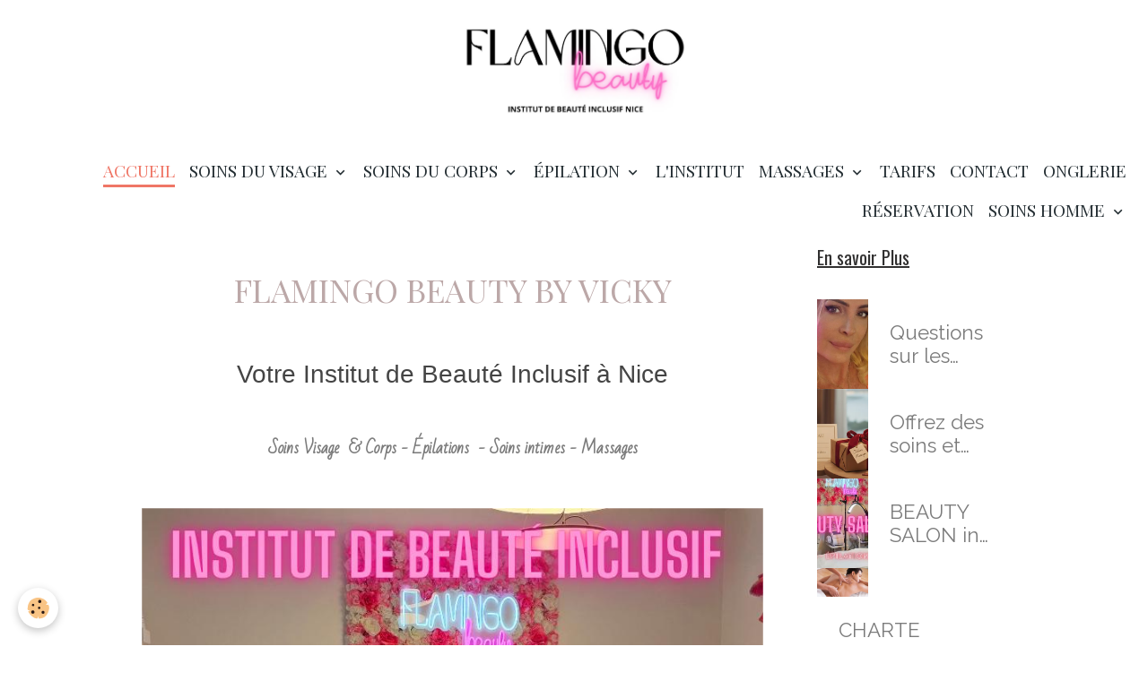

--- FILE ---
content_type: text/html; charset=UTF-8
request_url: https://www.flamingobeauty.fr/
body_size: 127258
content:

<!DOCTYPE html>
<html lang="fr">
    <head>
        <title>Institut de beauté Homme à  Nice – Soins, massages et épilation</title>
        <meta name="theme-color" content="rgb(255, 255, 255)">
        <meta name="msapplication-navbutton-color" content="rgb(255, 255, 255)">
        <!-- METATAGS -->
        <!-- rebirth / basic -->
<!--[if IE]>
<meta http-equiv="X-UA-Compatible" content="IE=edge">
<![endif]-->
<meta charset="utf-8">
<meta name="viewport" content="width=device-width, initial-scale=1, shrink-to-fit=no">
    <link href="//www.flamingobeauty.fr/fr/themes/designlines/63dcff51dc7f1950786585a4.css?v=b37dd293d6bbf885b5f4935c04df33d3" rel="stylesheet">
    <meta property="og:title" content="Institut de beauté Homme à  Nice – Soins, massages et épilation">
    <meta property="og:url" content="https://www.flamingobeauty.fr/">
    <meta property="og:type" content="website">
    <meta name="description" content="institut de Beauté inclusif de Nice 
Massages, épilation, soins du visage et  corps. 
Hommes, femmes, LGBT
Spécialiste épilation cire maillot intégral HOMME">
    <meta property="og:description" content="institut de Beauté inclusif de Nice 
Massages, épilation, soins du visage et  corps. 
Hommes, femmes, LGBT
Spécialiste épilation cire maillot intégral HOMME">
    <meta name="keywords" content="soins homme à nice, massage intégral homme, les petits marchands nice, peeling nice, cosméticienne nice, beautycienne nice, bodyshape nice, waxing in nice, drainage nice, madero, cellulite nice, massage bien etre nice, retention d'eau, ville de nice, maderotherpie nice, détente musculaire nice, deep tissue nice, madérotherapie nice, renata frança nice, drainage nicce, madéotherapie nice, méthode rénata nice, massage esalen nice, massothérapeite nice, masseuse certifiée nice, masseuse nice, spa masseuse, praticienne massage nice, dermo-faacialiste, ko-bido Nice, DERMo FACIALISTE NICE, KOBIDO NICE, SOIN JAPONAIS NICE,massage californien nice, massage ayurvédique nice, soin lipolaser nice, soin amincissant nice, slimming nice, soins minceur nice, lipocavitation nice, photorejuvenation, photorajeunissement nice, photorejuvenation lumière pulsée, linda collins nice, espace beauty institut de beauté, kobido massage nice, soskin nice, aroma zone nice, bloomea nice, aroma nice, HIFU nice, Browlidr nice, intim'epil nice, épilation au sucre, épilation orientale nice, lashes nice, epilation au fil nice, salon massage nice, brow lift nice, brow lift sourcils nice, flamingo epilation, massage kobido nice, épilation nice centre, épilation nice, épilation à la lumière pulsée à nice, Rehaussement de cils Nice, maquillage semi-permanent nice, drainage nice, massage renata nice, lpg nice, cryolypolise nice, bb glow nice, detatouage sourcil nice, ongle nice, microneedling nice, tatouage sourcils nice, manucure nice, massage nice, détatouage sans laser nice, massage aux huiles, oil massage, massage nice, massage huiles chaudes, bien-être nice, espace détente, bien-être, massage 06, détente, relaxation nice, soin visage peeling, salon 4men, fau cosmetics, k beauty, fau cosmétique nice, korean beauty nice, pumpkin  peeling, male waxing, massage naturiste, naturiste nice, salon pour hommes, épilation pour travesti, salon4men, Epilation trangenre nice, transgenre nice, gay, trav nice, fEMINISATION, massage, gommage, cosmetiques bio, Beauté, Institut de beauté, onglerie, Nice, maquillage permanent nice, Bar à Beauté, Beauty bar nice, gigafit express nice, sportifs nice, epilation pour sportifs nice, bodybuilder nice, rue de maeyer nice, lgbtq+ nice, Soins Dos purifiant, Soin Bodybuilder, Epilation intime, soins Hommes, Carbon peel, hollywood peeling, modelage, facial, MESOESTETIC, gommage, Ongles américains nice, gelx nice, onglerie, kaeso, nature et mer, sens&amp;spirit, casmara, esthemax, Esthétique, Esthéticienne, LGBT, Epilation toute zone nice, Espace Beauté pour Femme et Homme. Epilation cire, lumière pulsée definitive, Soins visage aquafacial, hydrafacial, soin visage, peeling, nettoyage de peau, laser, photoépilation, photorajeunissement nice, massage, modelage, soin corps, beauté des mains, masque, anti-âge, skincare nice, esthéticienne nice, soins sportifs nice, gigafit nice, caserne des pompiers nice, soins masculin nice, soins corps nice, soins visage nice, se faire epiler à nice, soins féminin masculin nice,">
    <link rel="image_src" href="https://www.flamingobeauty.fr/medias/images/institut-de-beaute-hommes-a-nice.png">
    <meta property="og:image" content="https://www.flamingobeauty.fr/medias/images/institut-de-beaute-hommes-a-nice.png">
    <meta name="p:domain_verify" content="182fec27aebc31f8884f4c6b2f41edba"/><!-- Google Tag Manager --><script>(function(w,d,s,l,i){w[l]=w[l]||[];w[l].push({'gtm.start':new Date().getTime(),event:'gtm.js'});var f=d.getElementsByTagName(s)[0],j=d.createElement(s),dl=l!='dataLayer'?'&l='+l:'';j.async=true;j.src='https://www.googletagmanager.com/gtm.js?id='+i+dl;f.parentNode.insertBefore(j,f);})(window,document,'script','dataLayer','GTM-WJ2TJH4');</script><!-- End Google Tag Manager --><meta name="facebook-domain-verification" content="wf1gcwpshef3ervvtse6djwsnjnbix" /<!-- Google tag (gtag.js) --><script async src="https://www.googletagmanager.com/gtag/js?id=G-TRV570EG9J"></script><script>  window.dataLayer = window.dataLayer || [];  function gtag(){dataLayer.push(arguments);}  gtag('js', new Date());  gtag('config', 'G-TRV570EG9J');</script><script type="application/ld+json">{  "@context": "https://schema.org",  "@type": "BeautySalon",  "name": "Flamingo Beauty",  "description": "Votre institut expert en beauté et bien-être pour Femme, Homme et Sportif à Nice. Massages sur-mesure (Californien, Sportif, Drainant, Bodyrelax intégral), soins visage (Aquafacial, Kobido) et épilation définitive. Spécialiste du soin masculin et onglerie experte.",  "url": "https://www.flamingobeauty.fr/",  "image": [    "https://www.flamingobeauty.fr/wp-content/uploads/2024/05/LOGO-FLAMINGO-BEAUTY-PNG-300x127.png",    "https://www.flamingobeauty.fr/wp-content/uploads/2024/05/epilation-definitive-lumiere-pulsee-nice-scaled.jpg"  ],  "priceRange": "€€",  "telephone": "+33766434990",    "address": {    "@type": "PostalAddress",    "streetAddress": "6 rue de maeyer",    "addressLocality": "Nice",    "postalCode": "06300",    "addressCountry": "FR"  },    "geo": {    "@type": "GeoCoordinates",    "latitude": "43.700012",    "longitude": "7.2882093"  },    "openingHoursSpecification": [    {      "@type": "OpeningHoursSpecification",      "dayOfWeek": [        "Monday",        "Tuesday",        "Wednesday",        "Thursday",        "Friday"      ],      "opens": "09:00",      "closes": "18:00"    },    {      "@type": "OpeningHoursSpecification",      "dayOfWeek": "Saturday",      "opens": "10:00",      "closes": "17:00"    }  ],    "sameAs": [    "https://www.facebook.com/flamingobeautybyv",    "https://www.instagram.com/institut_massage_flamingo_nice/"  ],    "areaServed": {    "@type": "City",    "name": "Nice"  }}</script><script type="application/ld+json">{  "@context": "https://schema.org",  "@type": "BeautySalon",  "name": "Flamingo Beauty",  "description": "Votre institut expert en beauté et bien-être pour Femme, Homme et Sportif à Nice. Massages sur-mesure (Californien, Sportif, Drainant, Bodyrelax intégral), soins visage (Aquafacial, Kobido) et épilation définitive. Spécialiste du soin masculin et onglerie experte.",  "url": "https://www.flamingobeauty.fr/",  "image": [    "https://www.flamingobeauty.fr/wp-content/uploads/2024/05/LOGO-FLAMINGO-BEAUTY-PNG-300x127.png",    "https://www.flamingobeauty.fr/wp-content/uploads/2024/05/epilation-definitive-lumiere-pulsee-nice-scaled.jpg"  ],  "priceRange": "€€",  "telephone": "+33766434990",    "address": {    "@type": "PostalAddress",    "streetAddress": "6 rue de maeyer",    "addressLocality": "Nice",    "postalCode": "06300",    "addressCountry": "FR"  },    "geo": {    "@type": "GeoCoordinates",    "latitude": "43.700012",    "longitude": "7.2882093"  },    "openingHoursSpecification": [    {      "@type": "OpeningHoursSpecification",      "dayOfWeek": [        "Monday",        "Tuesday",        "Wednesday",        "Thursday",        "Friday"      ],      "opens": "09:00",      "closes": "18:00"    },    {      "@type": "OpeningHoursSpecification",      "dayOfWeek": "Saturday",      "opens": "10:00",      "closes": "17:00"    }  ],    "sameAs": [    "https://www.facebook.com/flamingobeautybyv",    "https://www.instagram.com/institut_massage_flamingo_nice/"  ],    "areaServed": {    "@type": "City",    "name": "Nice"  }}</script>
    <link rel="alternate" hreflang="fr" href="https://www.flamingobeauty.fr/">
    <link href="//www.flamingobeauty.fr/fr/themes/designlines/642463c6535c5ba2a1deb3a2.css?v=562bf0ca4ab676ca40ffb697a5ad12f1" rel="stylesheet">
    <link rel="canonical" href="https://www.flamingobeauty.fr/">
    <meta name="msvalidate.01" content="&lt;!-- Google tag (gtag.js) --&gt; &lt;script async src="https://www.googletagmanager.com/gtag/js?id=G-BEFLDMSZYG"&gt;&lt;/script&gt; &lt;script&gt;   window.dataLayer = window.dataLayer || [];   function gtag(){dataLayer.push(arguments);}   gtag('js', n">
<meta name="generator" content="e-monsite (e-monsite.com)">

    <link rel="icon" href="https://www.flamingobeauty.fr/medias/site/favicon/flamingo-nails3-blanc-plan-de-travail-1petit.jpg">
    <link rel="apple-touch-icon" sizes="114x114" href="https://www.flamingobeauty.fr/medias/site/mobilefavicon/flamingo-nails3-blanc-plan-de-travail-1petit.jpg?fx=c_114_114">
    <link rel="apple-touch-icon" sizes="72x72" href="https://www.flamingobeauty.fr/medias/site/mobilefavicon/flamingo-nails3-blanc-plan-de-travail-1petit.jpg?fx=c_72_72">
    <link rel="apple-touch-icon" href="https://www.flamingobeauty.fr/medias/site/mobilefavicon/flamingo-nails3-blanc-plan-de-travail-1petit.jpg?fx=c_57_57">
    <link rel="apple-touch-icon-precomposed" href="https://www.flamingobeauty.fr/medias/site/mobilefavicon/flamingo-nails3-blanc-plan-de-travail-1petit.jpg?fx=c_57_57">

<link href="https://fonts.googleapis.com/css?family=Amita:300,400,700%7CBad%20Script:300,400,700&amp;display=swap" rel="stylesheet">

                    
    <link rel="preconnect" href="https://fonts.googleapis.com">
    <link rel="preconnect" href="https://fonts.gstatic.com" crossorigin="anonymous">
    <link href="https://fonts.googleapis.com/css?family=Raleway:300,300italic,400,400italic,700,700italic%7COswald:300,300italic,400,400italic,700,700italic%7CPlayfair+Display:300,300italic,400,400italic,700,700italic%7CRoboto:300,300italic,400,400italic,700,700italic%7CAmita:300,300italic,400,400italic,700,700italic&display=swap" rel="stylesheet">

<link href="//www.flamingobeauty.fr/themes/combined.css?v=6_1642769533_76" rel="stylesheet">


<link rel="preload" href="//www.flamingobeauty.fr/medias/static/themes/bootstrap_v4/js/jquery-3.6.3.min.js?v=26012023" as="script">
<script src="//www.flamingobeauty.fr/medias/static/themes/bootstrap_v4/js/jquery-3.6.3.min.js?v=26012023"></script>
<link rel="preload" href="//www.flamingobeauty.fr/medias/static/themes/bootstrap_v4/js/popper.min.js?v=31012023" as="script">
<script src="//www.flamingobeauty.fr/medias/static/themes/bootstrap_v4/js/popper.min.js?v=31012023"></script>
<link rel="preload" href="//www.flamingobeauty.fr/medias/static/themes/bootstrap_v4/js/bootstrap.min.js?v=31012023" as="script">
<script src="//www.flamingobeauty.fr/medias/static/themes/bootstrap_v4/js/bootstrap.min.js?v=31012023"></script>
<script src="//www.flamingobeauty.fr/themes/combined.js?v=6_1642769533_76&lang=fr"></script>
<script type="application/ld+json">
    {
        "@context" : "https://schema.org/",
        "@type" : "WebSite",
        "name" : "Institut de Beauté Mixte  Nice - Centre d'Epilation  - Soins intimes - MassageS",
        "url" : "https://www.flamingobeauty.fr/"
    }
</script>

<!-- support -->


        <!-- //METATAGS -->
            <script src="//www.flamingobeauty.fr/medias/static/js/rgpd-cookies/jquery.rgpd-cookies.js?v=2084"></script>
    <script>
                                    $(document).ready(function() {
            $.RGPDCookies({
                theme: 'bootstrap_v4',
                site: 'www.flamingobeauty.fr',
                privacy_policy_link: '/about/privacypolicy/',
                cookies: [{"id":null,"favicon_url":"https:\/\/ssl.gstatic.com\/analytics\/20210414-01\/app\/static\/analytics_standard_icon.png","enabled":true,"model":"google_analytics","title":"Google Analytics","short_description":"Permet d'analyser les statistiques de consultation de notre site","long_description":"Indispensable pour piloter notre site internet, il permet de mesurer des indicateurs comme l\u2019affluence, les produits les plus consult\u00e9s, ou encore la r\u00e9partition g\u00e9ographique des visiteurs.","privacy_policy_url":"https:\/\/support.google.com\/analytics\/answer\/6004245?hl=fr","slug":"google-analytics"},{"id":null,"favicon_url":"","enabled":true,"model":"addthis","title":"AddThis","short_description":"Partage social","long_description":"Nous utilisons cet outil afin de vous proposer des liens de partage vers des plateformes tiers comme Twitter, Facebook, etc.","privacy_policy_url":"https:\/\/www.oracle.com\/legal\/privacy\/addthis-privacy-policy.html","slug":"addthis"}],
                modal_title: 'Gestion\u0020des\u0020cookies',
                modal_description: 'd\u00E9pose\u0020des\u0020cookies\u0020pour\u0020am\u00E9liorer\u0020votre\u0020exp\u00E9rience\u0020de\u0020navigation,\nmesurer\u0020l\u0027audience\u0020du\u0020site\u0020internet,\u0020afficher\u0020des\u0020publicit\u00E9s\u0020personnalis\u00E9es,\nr\u00E9aliser\u0020des\u0020campagnes\u0020cibl\u00E9es\u0020et\u0020personnaliser\u0020l\u0027interface\u0020du\u0020site.',
                privacy_policy_label: 'Consulter\u0020la\u0020politique\u0020de\u0020confidentialit\u00E9',
                check_all_label: 'Tout\u0020cocher',
                refuse_button: 'Refuser',
                settings_button: 'Param\u00E9trer',
                accept_button: 'Accepter',
                callback: function() {
                    // website google analytics case (with gtag), consent "on the fly"
                    if ('gtag' in window && typeof window.gtag === 'function') {
                        if (window.jsCookie.get('rgpd-cookie-google-analytics') === undefined
                            || window.jsCookie.get('rgpd-cookie-google-analytics') === '0') {
                            gtag('consent', 'update', {
                                'ad_storage': 'denied',
                                'analytics_storage': 'denied'
                            });
                        } else {
                            gtag('consent', 'update', {
                                'ad_storage': 'granted',
                                'analytics_storage': 'granted'
                            });
                        }
                    }
                }
            });
        });
    </script>
        <script async src="https://www.googletagmanager.com/gtag/js?id=G-4VN4372P6E"></script>
<script>
    window.dataLayer = window.dataLayer || [];
    function gtag(){dataLayer.push(arguments);}
    
    gtag('consent', 'default', {
        'ad_storage': 'denied',
        'analytics_storage': 'denied'
    });
    
    gtag('js', new Date());
    gtag('config', 'G-4VN4372P6E');
</script>

        
    <!-- Global site tag (gtag.js) -->
        <script async src="https://www.googletagmanager.com/gtag/js?id=G-BEFLDMSZYG"></script>
        <script>
        window.dataLayer = window.dataLayer || [];
        function gtag(){dataLayer.push(arguments);}

gtag('consent', 'default', {
            'ad_storage': 'denied',
            'analytics_storage': 'denied'
        });
        gtag('set', 'allow_ad_personalization_signals', false);
                gtag('js', new Date());
        gtag('config', 'G-BEFLDMSZYG');
    </script>
                <script src="//www.flamingobeauty.fr/medias/static/themes/ems_framework/js/masonry.pkgd.min.js"></script>
        <script src="//www.flamingobeauty.fr/medias/static/themes/ems_framework/js/imagesloaded.pkgd.min.js"></script>
                            </head>
    <body id="welcome_index" data-template="default">
        

                <!-- CUSTOMIZE AREA -->
        <div id="top-site">
            <p><script async src="https://pagead2.googlesyndication.com/pagead/js/adsbygoogle.js?client=ca-pub-2411711299035222"
     crossorigin="anonymous"></script></p>

        </div>
                <!-- BRAND TOP -->
                                                                                    <div id="brand-top-wrapper" class="contains-brand d-flex justify-content-center">
                                    <a class="top-brand d-block text-center mr-0" href="https://www.flamingobeauty.fr/">
                                                    <img src="https://www.flamingobeauty.fr/medias/site/logos/logo-inclusif-nice.png" alt="flamingobeauty" class="img-fluid brand-logo d-inline-block">
                                                                            <span class="brand-titles d-lg-flex flex-column mb-0">
                                <span class="brand-title d-none">Institut de Beauté Mixte  Nice - Centre d'Epilation  - Soins intimes - MassageS</span>
                                                            <span class="brand-subtitle d-none">Esthétique - Centre Beauté - Massage - Epilation  -  NICE</span>
                                                    </span>
                                            </a>
                            </div>
        
        <!-- NAVBAR -->
                                                                <nav class="navbar navbar-expand-lg " id="navbar" data-animation="sliding">
                                            <button id="buttonBurgerMenu" title="BurgerMenu" class="navbar-toggler collapsed" type="button" data-toggle="collapse" data-target="#menu">
                    <span></span>
                    <span></span>
                    <span></span>
                    <span></span>
                </button>
                <div class="collapse navbar-collapse flex-lg-grow-0 ml-lg-auto" id="menu">
                                                                                                                <ul class="navbar-nav navbar-menu nav-all nav-all-right">
                                                                                                                                                                                            <li class="nav-item active" data-index="1">
                            <a class="nav-link" href="https://www.flamingobeauty.fr/">
                                                                Accueil
                            </a>
                                                                                </li>
                                                                                                                                                                                                                                                                            <li class="nav-item dropdown" data-index="2">
                            <a class="nav-link dropdown-toggle" href="https://www.flamingobeauty.fr/institut-de-beaute-nice/soins-du-visage/">
                                                                SOINS DU VISAGE
                            </a>
                                                                                        <div class="collapse dropdown-menu">
                                    <ul class="list-unstyled">
                                                                                                                                                                                                                                                                    <li>
                                                <a class="dropdown-item" href="https://www.flamingobeauty.fr/institut-de-beaute-nice/soins-du-visage/soin-visage.html">
                                                    SOINS VISAGE - SOINS BIO
                                                </a>
                                                                                                                                            </li>
                                                                                                                                                                                                                                                                    <li>
                                                <a class="dropdown-item" href="https://www.flamingobeauty.fr/institut-de-beaute-nice/soins-du-visage/soins-photorejuvenation-lumiere-pulsee.html">
                                                    PHOTORÉJUVENATION
                                                </a>
                                                                                                                                            </li>
                                                                                                                                                                                                                                                                    <li>
                                                <a class="dropdown-item" href="https://www.flamingobeauty.fr/institut-de-beaute-nice/soins-du-visage/peeling-esthetique-nice-anti-age-anti-taches-resurfacant.html">
                                                    PEELING ESTHÉTIQUE
                                                </a>
                                                                                                                                            </li>
                                                                                                                                                                                                                                                                    <li>
                                                <a class="dropdown-item" href="https://www.flamingobeauty.fr/institut-de-beaute-nice/soins-du-visage/aquafacial.html">
                                                    SOIN AQUAFACIAL
                                                </a>
                                                                                                                                            </li>
                                                                                                                                                                                                                                                                    <li>
                                                <a class="dropdown-item" href="https://www.flamingobeauty.fr/institut-de-beaute-nice/soins-du-visage/phototherapie-led-luminotherapie.html">
                                                    LUMINOTHÉRAPIE
                                                </a>
                                                                                                                                            </li>
                                                                                                                                                                                                                                                                    <li>
                                                <a class="dropdown-item" href="https://www.flamingobeauty.fr/institut-de-beaute-nice/massage-japonnais-kobido.html">
                                                    KOBIDO - K-BEAUTY
                                                </a>
                                                                                                                                            </li>
                                                                                <li class="dropdown-menu-root">
                                            <a class="dropdown-item" href="https://www.flamingobeauty.fr/institut-de-beaute-nice/soins-du-visage/">SOINS DU VISAGE</a>
                                        </li>
                                    </ul>
                                </div>
                                                    </li>
                                                                                                                                                                                                                                                                            <li class="nav-item dropdown" data-index="3">
                            <a class="nav-link dropdown-toggle" href="https://www.flamingobeauty.fr/institut-de-beaute-nice/services/soins-du-corps/">
                                                                SOINS DU CORPS
                            </a>
                                                                                        <div class="collapse dropdown-menu">
                                    <ul class="list-unstyled">
                                                                                                                                                                                                                                                                    <li>
                                                <a class="dropdown-item" href="https://www.flamingobeauty.fr/institut-de-beaute-nice/services/soins-du-corps/soins-intimes-nice.html">
                                                    SOINS INTIMES
                                                </a>
                                                                                                                                            </li>
                                                                                                                                                                                                                                                                    <li>
                                                <a class="dropdown-item" href="https://www.flamingobeauty.fr/institut-de-beaute-nice/services/soins-du-corps/soins-du-corps.html">
                                                    SOINS DU CORPS
                                                </a>
                                                                                                                                            </li>
                                                                                                                                                                                                                                                                    <li>
                                                <a class="dropdown-item" href="https://www.flamingobeauty.fr/institut-de-beaute-nice/services/soins-du-corps/soins-minceur-lipocavitation-radiofrequence.html">
                                                    SOINS MINCEUR
                                                </a>
                                                                                                                                            </li>
                                                                                <li class="dropdown-menu-root">
                                            <a class="dropdown-item" href="https://www.flamingobeauty.fr/institut-de-beaute-nice/services/soins-du-corps/">SOINS DU CORPS</a>
                                        </li>
                                    </ul>
                                </div>
                                                    </li>
                                                                                                                                                                                                                                                                            <li class="nav-item dropdown" data-index="4">
                            <a class="nav-link dropdown-toggle" href="https://www.flamingobeauty.fr/institut-de-beaute-nice/epilation/">
                                                                ÉPILATION
                            </a>
                                                                                        <div class="collapse dropdown-menu">
                                    <ul class="list-unstyled">
                                                                                                                                                                                                                                                                    <li>
                                                <a class="dropdown-item" href="https://www.flamingobeauty.fr/institut-de-beaute-nice/epilation/lumiere-pulsee.html">
                                                    ÉPILATION DÉFINITIVE
                                                </a>
                                                                                                                                            </li>
                                                                                                                                                                                                                                                                    <li>
                                                <a class="dropdown-item" href="https://www.flamingobeauty.fr/institut-de-beaute-nice/epilation/epilation-a-la-cire-prestations-homme-femme-sportifs-institut-a-nice.html">
                                                    ÉPILATION A LA CIRE
                                                </a>
                                                                                                                                            </li>
                                                                                                                                                                                                                                                                    <li>
                                                <a class="dropdown-item" href="https://www.flamingobeauty.fr/institut-de-beaute-nice/epilation/epilation-soins-pour-homme-a-nice.html">
                                                    ÉPILATION SOINS HOMME
                                                </a>
                                                                                                                                            </li>
                                                                                <li class="dropdown-menu-root">
                                            <a class="dropdown-item" href="https://www.flamingobeauty.fr/institut-de-beaute-nice/epilation/">ÉPILATION</a>
                                        </li>
                                    </ul>
                                </div>
                                                    </li>
                                                                                                                                                                                            <li class="nav-item" data-index="5">
                            <a class="nav-link" href="https://www.flamingobeauty.fr/institut-de-beaute-nice/institut-de-beaute-a-nice.html">
                                                                L'institut
                            </a>
                                                                                </li>
                                                                                                                                                                                                                                                                            <li class="nav-item dropdown" data-index="6">
                            <a class="nav-link dropdown-toggle" href="https://www.flamingobeauty.fr/institut-de-beaute-nice/services/massages-homme-nice/">
                                                                MASSAGES
                            </a>
                                                                                        <div class="collapse dropdown-menu">
                                    <ul class="list-unstyled">
                                                                                                                                                                                                                                                                    <li>
                                                <a class="dropdown-item" href="https://www.flamingobeauty.fr/institut-de-beaute-nice/massage-homme-nice-charte-massage.html">
                                                    CHARTE MASSAGES
                                                </a>
                                                                                                                                            </li>
                                                                                                                                                                                                                                                                    <li>
                                                <a class="dropdown-item" href="https://www.flamingobeauty.fr/institut-de-beaute-nice/massage-detente-bien-etre-nice.html">
                                                    MASSAGES
                                                </a>
                                                                                                                                            </li>
                                                                                                                                                                                                                                                                    <li>
                                                <a class="dropdown-item" href="https://www.flamingobeauty.fr/institut-de-beaute-nice/massage-integral-bodyrelax-a-nice.html">
                                                    MASSAGE INTÉGRAL NU BODYRELAX
                                                </a>
                                                                                                                                            </li>
                                                                                                                                                                                                                                                                    <li>
                                                <a class="dropdown-item" href="https://www.flamingobeauty.fr/institut-de-beaute-nice/services/massages-homme-nice/massage-californien-a-nice.html">
                                                    MASSAGE CALIFORNIEN
                                                </a>
                                                                                                                                            </li>
                                                                                                                                                                                                                                                                    <li>
                                                <a class="dropdown-item" href="https://www.flamingobeauty.fr/institut-de-beaute-nice/massages-drainant-lymphatique-sportifs-nice.html">
                                                    MASSAGE DRAINANT LYMPHATIQUE
                                                </a>
                                                                                                                                            </li>
                                                                                                                                                                                                                                                                    <li>
                                                <a class="dropdown-item" href="https://www.flamingobeauty.fr/institut-de-beaute-nice/services/massages-homme-nice/massage-combine-californien-suedois-nice-sportif.html">
                                                    SUEDOIS - CALIFORNIEN
                                                </a>
                                                                                                                                            </li>
                                                                                                                                                                                                                                                                    <li>
                                                <a class="dropdown-item" href="https://www.flamingobeauty.fr/institut-de-beaute-nice/services/massages-homme-nice/massage-ayurvedique-abhyanga.html">
                                                    MASSAGE AYURVÉDIQUE
                                                </a>
                                                                                                                                            </li>
                                                                                                                                                                                                                                                                    <li>
                                                <a class="dropdown-item" href="https://www.flamingobeauty.fr/institut-de-beaute-nice/services/massages-homme-nice/massage-huile-chaude-nice.html">
                                                    MASSAGE HUILE CHAUDE
                                                </a>
                                                                                                                                            </li>
                                                                                                                                                                                                                                                                    <li>
                                                <a class="dropdown-item" href="https://www.flamingobeauty.fr/institut-de-beaute-nice/services/massages-homme-nice/massage-huile-oil-massage.html">
                                                    MASSAGE HUILE
                                                </a>
                                                                                                                                            </li>
                                                                                                                                                                                                                                                                    <li>
                                                <a class="dropdown-item" href="https://www.flamingobeauty.fr/institut-de-beaute-nice/services/massages-homme-nice/massage-a-la-bougie-.html">
                                                    MASSAGE A LA BOUGIE
                                                </a>
                                                                                                                                            </li>
                                                                                                                                                                                                                                                                    <li>
                                                <a class="dropdown-item" href="https://www.flamingobeauty.fr/institut-de-beaute-nice/services/massages-homme-nice/massage-pierres-chaudes-nice.html">
                                                    MASSAGE PIERRES CHAUDES
                                                </a>
                                                                                                                                            </li>
                                                                                <li class="dropdown-menu-root">
                                            <a class="dropdown-item" href="https://www.flamingobeauty.fr/institut-de-beaute-nice/services/massages-homme-nice/">MASSAGES</a>
                                        </li>
                                    </ul>
                                </div>
                                                    </li>
                                                                                                                                                                                            <li class="nav-item" data-index="7">
                            <a class="nav-link" href="https://www.flamingobeauty.fr/institut-de-beaute-nice/tarifs.html">
                                                                TARIFS
                            </a>
                                                                                </li>
                                                                                                                                                                                            <li class="nav-item" data-index="8">
                            <a class="nav-link" href="https://www.flamingobeauty.fr/institut-de-beaute-nice/contact.html">
                                                                Contact
                            </a>
                                                                                </li>
                                                                                                                                                                                            <li class="nav-item" data-index="9">
                            <a class="nav-link" href="https://www.flamingobeauty.fr/institut-de-beaute-nice/onglerie-ongles-en-gel-gel-x-resine-a-nice.html">
                                                                ONGLERIE
                            </a>
                                                                                </li>
                                                                                                                                                                                            <li class="nav-item" data-index="10">
                            <a class="nav-link" href="https://www.planity.com/flamingo-beauty-by-vicky-06300-nice" onclick="window.open(this.href);return false;">
                                                                RÉSERVATION 
                            </a>
                                                                                </li>
                                                                                                                                                                                                                                                                            <li class="nav-item dropdown" data-index="11">
                            <a class="nav-link dropdown-toggle" href="https://www.flamingobeauty.fr/institut-de-beaute-nice/soins-homme-epilation-massage-nice/">
                                                                SOINS HOMME
                            </a>
                                                                                        <div class="collapse dropdown-menu">
                                    <ul class="list-unstyled">
                                                                                                                                                                                                                                                                    <li>
                                                <a class="dropdown-item" href="https://www.flamingobeauty.fr/institut-de-beaute-nice/soins-homme-epilation-massage-nice/soins-homme-nice.html">
                                                    SOINS MASCULIN
                                                </a>
                                                                                                                                            </li>
                                                                                <li class="dropdown-menu-root">
                                            <a class="dropdown-item" href="https://www.flamingobeauty.fr/institut-de-beaute-nice/soins-homme-epilation-massage-nice/">SOINS HOMME</a>
                                        </li>
                                    </ul>
                                </div>
                                                    </li>
                                    </ul>
            
                                    
                    
                                        
                    
                                    </div>
                    </nav>

        <!-- HEADER -->
                <!-- //HEADER -->

        <!-- WRAPPER -->
                                                            <div id="wrapper" class="container">

                        <div class="row align-items-lg-start">
                            <main id="main" class="col-lg-9">

                    
                                        
                                        
                                                                                                            <div class="view view-pages" data-sfroute="true" id="view-index" data-id-page="63dcff51dc643d9ef51c64d4">
        
        
    
<div id="site-module-" class="site-module" data-itemid="" data-siteid="63dcff4d9b52905f0112d888" data-category="item"></div>


                    
<div id="rows-63dcff51dc7f1950786585a4" class="rows" data-total-pages="1" data-current-page="1">
                            
                        
                                                                                        
                                                                
                
                        
                
                
                                                                
                                    
                                
        
                                    <div id="row-63dcff51dc7f1950786585a4-1" class="row-container pos-1 coller page_1">
                    <div class="row-content container">
                                                                                <div class="row align-items-stretch" data-role="line">
                                    
                                                                                
                                                                                                                                                                                                            
                                                                                                                                                                
                                                                                
                                                                                
                                                                                                                        
                                                                                                                                                                    
                                                                                                                                                                            
                                                                                        <div data-role="cell" data-size="lg" id="cell-63dcff51dc9c685853f7845d" class="col" style="-ms-flex-preferred-size:99%;flex-basis:99%">
                                               <div class="col-content col-no-widget">                                                        <h1 style="text-align: center;"><span style="font-size:36px;">Flamingo Beauty by Vicky</span></h1>

<p>&nbsp;</p>

<h2 style="text-align: center;"><span style="font-size:28px;"><span style="font-family:Tahoma,Geneva,sans-serif;">Votre Institut de Beaut&eacute; Inclusif &agrave; Nice<strong><span style="color:#2c3e50;"></span><span style="color:#2c3e50;"></span></strong></span></span><span style="font-size:28px;"><span style="font-family:Tahoma,Geneva,sans-serif;"><strong><span style="color:#2c3e50;"></span></strong></span></span></h2>

<p style="text-align: center;">&nbsp;</p>

<h3 style="text-align: center;"><span style="font-size:18px;"><span style="font-family:Bad Script;"><strong>Soins Visage&nbsp; &amp; Corps - &Eacute;pilations&nbsp; - Soins intimes&nbsp;- Massages</strong></span></span></h3>

<p>&nbsp;</p>

<p><img alt="Institut de beaute homme a nice" class="img-center" height="567" src="https://www.flamingobeauty.fr/medias/images/institut-de-beaute-inclusif-a-nice.png" width="776" /></p>

<p style="text-align: center;">&nbsp;</p>

<p style="text-align: justify;"><span style="font-size:16px;">Bienvenue chez Flamingo Beauty, votre salon de massages et&nbsp; espace beaut&eacute; &agrave; Nice, situ&eacute; dans le quartier du port Lympia, &agrave; deux pas de la gare Riquier.<br />
Vicky, votre esth&eacute;ticienne &agrave; Nice, vous re&ccedil;oit du lundi au vendredi, de 9h30 &agrave; 18h, dans un lieu cosy et chaleureux d&eacute;di&eacute; &agrave; votre bien-&ecirc;tre, relaxation et &agrave; la d&eacute;tente...</span></p>

<h2 style="text-align: justify;"><span style="font-size:16px;"></span><br />
<strong><span style="font-size:18px;">Un centre de beaut&eacute; &agrave; Nice inclusif et bienveillant</span></strong><span style="font-size:16px;"></span></h2>

<p style="text-align: justify;"><span style="font-size:16px;">Chez Flamingo Beauty, nous croyons en une beaut&eacute; inclusive, qui casse les codes : notre institut de beaut&eacute; mixte &agrave; Nice s&rsquo;adresse &agrave; tous les genres, tous les &acirc;ges, toutes les origines et tous les types de peau. Bien que notre institut de beaut&eacute; soit Inclusif,&nbsp;nous avons d&eacute;velopp&eacute; une v&eacute;ritable sp&eacute;cialisation dans <a href="https://www.flamingobeauty.fr/institut-de-beaute-nice/soins-homme-epilation-massage-nice/soins-homme-nice.html">les soins homme Nice</a>, de<a href="https://www.flamingobeauty.fr/institut-de-beaute-nice/epilation/epilation-soins-pour-homme-a-nice.html"> l&#39;&eacute;pilation ultra-sp&eacute;cifique homme &agrave; Nice</a> aux traitements haute technologie du soin visage. Les soins du visage, comme le nettoyage de peau pour homme en institut de beaut&eacute;, pour purifier le peau des points noirs disgracieux et se d&eacute;barrasser &nbsp;d&#39;un teint terne, ou un soin du visage anti-&acirc;ge pour le peau des hommes des 40 ans. A noter que de plus en plus d&#39;hommes jeunes ayant une peau acn&eacute;iques font des soins visage purifiants....</span></p>

<p style="text-align: justify;"><span style="font-size:16px;">Les instituts de beaut&eacute; pour hommes &agrave; Nice sont tr&egrave;s rares, Flamingo Beauty fait partie de ses instituts sp&eacute;cialis&eacute;s pour hommes dans les alpes-maritimes. Vicky votre esth&eacute;ticienne pour homme &agrave; Nice est&nbsp;&nbsp;reconnus pour son professionnalisme&nbsp;depuis plusieurs ann&eacute;es. Un esth&eacute;ticienne pour homme &agrave; Nice qui propose des services de soins, &eacute;pilation intime et du corps, et massages, avec des produits cosm&eacute;tiques de qualit&eacute;s,&nbsp;&nbsp; ca ne court pas les rues....</span></p>

<p style="text-align: justify;"><span style="font-size:16px;"></span></p>

<p><strong>Notre Engagement </strong>: La Bienveillance pour Tou&middot;te&middot;s</p>

<p><strong>Nous sommes fiers d&#39;&ecirc;tre un espace beaut&eacute; inclusif,&nbsp; partageant les valeurs du body positive&nbsp;et LGBTQIA+ friendly.</strong></p>

<p>Nous c&eacute;l&eacute;brons la diversit&eacute; sous toutes ses formes. Votre identit&eacute; de genre, votre orientation sexuelle, vos origines, votre morphologie (poids, taille...), ou vos convictions religieuses et spirituelles sont non seulement accept&eacute;es mais totalement bienvenues.</p>

<p>Ici, venez simplement tel(le) que vous &ecirc;tes.</p>

<p style="text-align: justify;"><span style="font-size:16px;"></span></p>

<p style="text-align: justify;">&nbsp;</p>

<p style="text-align: center;"><a href="https://www.flamingobeauty.fr/institut-de-beaute-nice/soins-homme-epilation-massage-nice/soins-homme-nice.html"><span style="font-size:16px;"><strong>L&#39;institut est sp&eacute;cialis&eacute; dans l&#39;&eacute;pilation int&eacute;grale du maillot pour les hommes.</strong></span></a></p>

<p style="text-align: center;">&nbsp;</p>

<p class="text-center" style="text-align: center;"><strong>&nbsp;&nbsp;<a class="btn btn-default" href="https://www.planity.com/flamingo-beauty-by-vicky-06300-nice" target="_blank">PRENDRE RDV<span style="font-size:18px;"></span></a></strong></p>
                                                                                                    </div>
                                            </div>
                                                                                                                                                        </div>
                                            </div>
                                    </div>
                                                    
                        
                                                                                        
                                                                
                
                        
                
                
                                                                
                
                                
        
                                    <div id="row-63dcff51dc7f1950786585a4-2" class="row-container pos-2  muted page_1">
                    <div class="row-content container">
                                                    <h2 class="row-title" style="font-size:1.30rem" data-line-v-id="63dcff51dcba350ab439bd56">
                                                                Votre esthéticienne au coeur de Nice | Nos prestations esthétiques variées & soins personnalisé
                                                            </h2>
                                                                                <div class="row" data-role="line">
                                    
                                                                                
                                                                                                                                                                                                            
                                                                                                                                                                
                                                                                
                                                                                
                                                                                                                        
                                                                                
                                                                                                                                                                            
                                                                                        <div data-role="cell" data-size="lg" id="cell-63dcff51dcbdeea12c851e67" class="col">
                                               <div class="col-content col-no-widget">                                                        <p style="text-align: center;"><span style="font-size:16px;">Notre centre esth&eacute;tique &agrave; Nice vous propose une large gamme de <em>soins esth&eacute;tiques professionnels</em>, adapt&eacute;s &agrave; votre peau et &agrave; vos envies :<br />
soins du visage, nettoyage de peau, peeling BIO et V&eacute;gan, soins du corps, &eacute;pilations, massages bien-&ecirc;tre et relaxants, soins intimes, onglerie, soins post &eacute;pilations&hellip;</span></p>

<p style="text-align: center;"><span style="font-size:16px;">Vicky, votre esth&eacute;ticienne &agrave; Nice <em>passionn&eacute;e</em> et sp&eacute;cialiste des soins esth&eacute;tiques, se forme continuellement aux derni&egrave;res tendances et aux techniques innovantes en cosm&eacute;tologie pour r&eacute;pondre avec pr&eacute;cision &agrave; tous vos besoins.<br />
Dipl&ocirc;m&eacute;e de l&rsquo;&Eacute;l&eacute;gance Acad&eacute;mie &agrave; Nice &ndash; l&rsquo;une des &eacute;coles les plus reconnues en PACA &ndash; elle a re&ccedil;u en juillet 2023 le <strong style="color: #FF69B4;">Dipl&ocirc;me d&rsquo;Excellence</strong> dans la cat&eacute;gorie Esth&eacute;tique, Cosm&eacute;tologie et Parfumerie, d&eacute;cern&eacute; par le groupe &Eacute;l&eacute;gance Academies.</span></p>

<p style="text-align: center;">Praticienne massages, Vicky se fait form&eacute;e r&eacute;guli&egrave;rement dans de grandes &eacute;coles de massages en France et en Tha&iuml;lande. Elle propose un massage complet signature bodyrelax &agrave; l&#39;huile chaude tr&egrave;s appr&eacute;ci&eacute; par la client&egrave;le&nbsp;</p>

<p style="text-align: center;">Vicky &agrave; re&ccedil;ue la certification OBLIGATOIRE BIOCIDE d&eacute;sinfectant En d&eacute;cembre 2025. Gage d&#39;hygi&egrave;ne et de s&eacute;rieux de l&#39;institut.</p>

<p style="text-align: center;">Vicky &agrave; re&ccedil;ue la certification socle IPL Laser,&nbsp;Arr&ecirc;t&eacute; du 19 f&eacute;vrier 2025 relatif aux caract&eacute;ristiques de la formation obligatoire pour la r&eacute;alisation des actes d&#39;&eacute;pilation &agrave; la lumi&egrave;re puls&eacute;e intense ou au laser &agrave; vis&eacute;e non th&eacute;rapeutique. Certification Obtenue en janvier 2026 devant un jury compos&eacute; entre autres, d&#39;un m&eacute;decin dermatologue &agrave; Nice</p>

<p style="text-align: center;">D&eacute;couvrez nos soins visage et corps experts au c&oelig;ur de Nice :</p>

<h2 style="color: rgb(255, 105, 180); text-align: center;"><span style="font-size:16px;"><a href="https://www.flamingobeauty.fr/institut-de-beaute-nice/soins-du-visage/aquafacial.html">Soin visage Aquafacial</a> (technologie 7-en-1 venant des USA, Nettoyage de peau)</span></h2>

<ul style="list-style: none; padding: 0;">
	<li style="text-align: center;"><span style="font-size:16px;">&nbsp;<a href="https://www.flamingobeauty.fr/institut-de-beaute-nice/soins-du-visage/soin-visage.html">Soins visage bio</a> avec Clairjoie et Casmara (diagnostic de peau offert avant le soin)</span></li>
	<li style="text-align: center;"><span style="font-size:16px;"><a href="https://www.flamingobeauty.fr/institut-de-beaute-nice/soins-du-visage/soins-photorejuvenation-lumiere-pulsee.html">Photor&eacute;juv&eacute;nation lumi&egrave;re puls&eacute;e</a>&nbsp;Rajeunissement IPL Rides, t&acirc;ches, teint terne, Acn&eacute;</span></li>
	<li style="text-align: center;"><span style="font-size:16px;"><a href="https://www.flamingobeauty.fr/institut-de-beaute-nice/soins-du-visage/peeling-esthetique-nice-anti-age-anti-taches-resurfacant.html">Peeling esth&eacute;tique</a>&nbsp;doux &agrave; mod&eacute;r&eacute; (AHA, FAU Pumpkin, Dermopro)</span></li>
	<li style="text-align: center;"><span style="font-size:16px;">Soin&nbsp;visage homme anti-&acirc;ge et anti-pollution, Purifiant anti points noirs</span></li>
</ul>

<p style="text-align: center;"><span style="font-size:16px;"></span></p>

<p style="text-align: center;"><span style="font-size:16px;">&gt;&nbsp;<a href="https://www.flamingobeauty.fr/institut-de-beaute-nice/soins-du-visage/" style="color: #FF69B4; font-weight: bold; text-decoration: none;">Voir tous les soins visage</a></span></p>
                                                                                                    </div>
                                            </div>
                                                                                                                                                        </div>
                                            </div>
                                    </div>
                                                    
                        
                                                                                        
                                                                
                
                        
                
                
                                                                
                                    
                                
        
                                    <div id="row-63dcff51dc7f1950786585a4-3" class="row-container pos-3  page_1">
                    <div class="row-content container">
                                                                                <div class="row align-items-center" data-role="line">
                                    
                                                                                
                                                                                                                                                                                                            
                                                                                                                                                                
                                                                                
                                                                                
                                                                                                                        
                                                                                
                                                                                                                                                                            
                                                                                                                                                                                                                        
                                                                                                                                                                                                                        
                                                                                                                                                                                                                        
                                                                                                                                                                                                                        
                                                                                                                                                                                                                        
                                                                                        <div data-role="cell" data-size="lg" id="cell-63dcff51dce408b5dce58beb" class="col">
                                               <div class="col-content col-no-widget">                                                        <div style="background-color: #f9f4f4; font-family: Raleway, sans-serif; font-size: 18px; text-align: center; color: #333; padding: 30px 20px;">
<h2 style="color: #FF69B4;"><span style="font-size:14px;"></span></h2>

<h2 style="text-align: center;"><span style="font-size:18px;">Notre service d&#39;&eacute;pilation &agrave; Nice &ndash; Epilation &agrave; la cire &amp; lumi&egrave;re Puls&eacute;e</span></h2>

<h2 style="text-align: center;">&nbsp;</h2>

<p style="text-align: center;"><span style="font-size:16px;"><strong>Sp&eacute;cialiste de l&rsquo;<a href="https://www.flamingobeauty.fr/institut-de-beaute-nice/epilation/epilation-soins-pour-homme-a-nice.html">&eacute;pilation</a></strong><a href="https://www.flamingobeauty.fr/institut-de-beaute-nice/soins-homme-epilation-massage-nice/soins-homme-nice.html">&nbsp;intime pour homme</a> et femme, <strong>Flamingo Beauty</strong> vous propose :</span></p>

<ul style="list-style: none; padding: 0;">
	<li>
	<p><span style="font-size:16px;"><a href="https://www.flamingobeauty.fr/institut-de-beaute-nice/epilation/epilation-a-la-cire-prestations-homme-femme-sportifs-institut-a-nice.html">&Eacute;pilation &agrave; la cire</a> jetable sans colophane basse temp&eacute;rature&nbsp;<em>(Perron Rigot, Norma Durville bio, Italwax)</em></span></p>
	</li>
	<li>
	<p><span style="font-size:16px;"><a href="https://www.flamingobeauty.fr/institut-de-beaute-nice/epilation/lumiere-pulsee.html">&Eacute;pilation d&eacute;finitive lumi&egrave;re puls&eacute;e</a> <em>(IPL m&eacute;dical CE)</em></span></p>
	</li>
	<li>
	<p><span style="font-size:16px;"><a href="https://www.flamingobeauty.fr/institut-de-beaute-nice/services/soins-du-corps/soins-intimes-nice.html">Gommage intime</a>, &eacute;pilation Maillot int&eacute;gral, SIF, sillon interfessier, fessier, torse, jambes...</span></p>
	</li>
	<li>
	<p>Epilation de la barbe pour Homme, contours cou et joues</p>
	</li>
	<li>
	<p>Notre service d&#39;&eacute;pilation d&eacute;finitive pour homme est une r&eacute;f&eacute;rence sur Nice.</p>
	</li>
</ul>

<p><span style="font-size:16px;"></span></p>

<p><span style="font-size:16px;">&gt;&nbsp;<a href="https://www.flamingobeauty.fr/institut-de-beaute-nice/epilation/" style="color: #FF69B4; font-weight: bold; text-decoration: none;">D&eacute;couvrir toutes nos &eacute;pilations</a></span></p>
</div>
                                                                                                    </div>
                                            </div>
                                                                                                                                                                                                                        
                                                                                                                                                                                                                        
                                                                                                                                                        </div>
                                            </div>
                                    </div>
                                                                                                                                                                                                
                        
                                                                                        
                                                                
                
                        
                
                
                                    
                
                                
        
                                    <div id="row-63dcff51dc7f1950786585a4-4" class="row-container pos-4  page_1 container">
                    <div class="row-content">
                                                                                <div class="row" data-role="line">
                                    
                                                                                
                                                                                                                                                                                                            
                                                                                                                                                                
                                                                                
                                                                                
                                                                                                                        
                                                                                                                                                                    
                                                                                                                                                                            
                                                                                        <div data-role="cell" data-size="sm" id="cell-63dcff51dd13e0d5868c769e" class="col" style="-ms-flex-preferred-size:50%;flex-basis:50%">
                                               <div class="col-content col-no-widget">                                                        <div class="widget-image text-center">
        <img src="/medias/images/epilation-definitive-nice.jpg?fx=r_400_711&v=1" alt="centre esthétique nice" width="400" height="711" loading="eager" class="img-fluid">
    </div>
                                                                                                    </div>
                                            </div>
                                                                                                                        
                                                                                
                                                                                                                                                                                                            
                                                                                                                                                                
                                                                                
                                                                                
                                                                                                                        
                                                                                                                                                                    
                                                                                                                                                                            
                                                                                        <div data-role="cell" data-size="sm" id="cell-6818d5e6e5ccdb2c5e163f26" class="col" style="-ms-flex-preferred-size:50%;flex-basis:50%">
                                               <div class="col-content col-no-widget">                                                        <div class="widget-image text-center">
        <img src="/medias/images/meilleur-massage-pour-homme-nice.webp?fx=r_400_711&v=1" alt="institut de beauté mixte nice" width="400" height="711" loading="eager" class="img-fluid">
    </div>
                                                                                                    </div>
                                            </div>
                                                                                                                                                        </div>
                                            </div>
                                    </div>
                                                    
                        
                                                                                        
                                                                
                
                        
                
                
                                    
                
                                
        
                                    <div id="row-63dcff51dc7f1950786585a4-5" class="row-container pos-5  page_1 container">
                    <div class="row-content">
                                                    <h2 class="row-title" data-line-v-id="63dcff51dd25a2484c0670c6">
                                                                Massages bien-être Homme à Nice – Relaxation détente pour Femme
                                                            </h2>
                                                                                <div class="row" data-role="line">
                                    
                                                                                
                                                                                                                                                                                                            
                                                                                                                                                                
                                                                                
                                                                                
                                                                                                                        
                                                                                
                                                                                                                                                                            
                                                                                        <div data-role="cell" data-size="lg" id="cell-63dcff51dd29b35e21d393f7" class="col">
                                               <div class="col-content col-no-widget">                                                        <div style="background-color: #fff; font-family: Raleway, sans-serif; font-size: 14px; color: #333; text-align: center; padding: 40px 20px; border-radius: 12px; box-shadow: 0 2px 10px rgba(0,0,0,0.05); max-width: 700px; margin: auto;">
<p style="color: rgb(255, 105, 180); margin-bottom: 10px;"><span style="font-size:16px;">Retrouvez <strong>l&rsquo;harmonie du corps et de l&rsquo;esprit</strong> avec nos diff&eacute;rents massages :</span></p>

<ul style="list-style: none; padding: 0; margin: 0 auto; display: inline-block; text-align: left;">
	<li style="margin-bottom: 10px;"><em>&nbsp;<a href="https://www.flamingobeauty.fr/institut-de-beaute-nice/massage-integral-bodyrelax-a-nice.html">Massage int&eacute;gral</a></em></li>
	<li style="margin-bottom: 10px;"><em>&nbsp;<a href="https://www.flamingobeauty.fr/institut-de-beaute-nice/services/massages-homme-nice/massage-californien-a-nice.html">Massage californien</a></em></li>
	<li style="margin-bottom: 10px;"><em>&nbsp;<a href="https://www.flamingobeauty.fr/institut-de-beaute-nice/services/massages-homme-nice/massage-huile-chaude-nice.html">Massage huile chaude</a></em></li>
	<li style="margin-bottom: 10px;"><em>&nbsp;<a href="https://www.flamingobeauty.fr/institut-de-beaute-nice/services/massages-homme-nice/massage-pierres-chaudes-nice.html">Massage pierres chaudes</a></em></li>
	<li style="margin-bottom: 10px;"><em>&nbsp;<a href="https://www.flamingobeauty.fr/institut-de-beaute-nice/services/massages-homme-nice/massage-a-la-bougie-.html">Massage &agrave; la bougie</a></em></li>
	<li style="margin-bottom: 10px;"><em>&nbsp;<a href="https://www.flamingobeauty.fr/institut-de-beaute-nice/massages-drainant-lymphatique-sportifs-nice.html">Massage drainant lymphatique</a></em></li>
</ul>
&nbsp;

<p>&nbsp;</p>

<p>&gt; <em><span style="font-size:16px;"><a href="https://www.flamingobeauty.fr/institut-de-beaute-nice/services/massages-homme-nice/">Choisir son massage</a></span></em></p>

<p><a href="https://www.flamingobeauty.fr/institut-de-beaute-nice/massage-homme-nice-charte-massage.html"><i>NOTRE CHARTE DE MASSAGE</i></a></p>
</div>
                                                                                                    </div>
                                            </div>
                                                                                                                                                        </div>
                                            </div>
                                    </div>
                                                    
                        
                                                                                        
                                                                
                
                        
                
                
                                    
                                    
                                
        
                                    <div id="row-63dcff51dc7f1950786585a4-6" class="row-container pos-6  page_1 container">
                    <div class="row-content">
                                                                                <div class="row align-items-center" data-role="line">
                                    
                                                                                
                                                                                                                                                                                                            
                                                                                                                                                                
                                                                                
                                                                                
                                                                                                                        
                                                                                
                                                                                                                                                                            
                                                                                        <div data-role="cell" data-size="lg" id="cell-63dcff51dd46bd034daf72d3" class="col">
                                               <div class="col-content col-no-widget">                                                        <h2 style="text-align: center;"><span style="font-size:18px;">Notre service manucure &agrave; Nice</span></h2>

<h2 style="text-align: center;">&nbsp;</h2>

<h2 style="text-align: center;"><span style="font-size:14px;"><strong>Offrez &agrave; vos mains et pieds un soin complet dans notre institut de beaut&eacute; &agrave; Nice :</strong></span></h2>

<p style="text-align: center;"><em><span style="font-size:14px;"><strong>Ongles en gel&nbsp;<br />
P&eacute;dicure spa&nbsp;</strong></span></em></p>

<p style="text-align: center;"><span style="font-size:14px;"><strong>Voir nos <a href="https://www.flamingobeauty.fr/institut-de-beaute-nice/onglerie-ongles-en-gel-gel-x-resine-a-nice.html">soins onglerie</a></strong></span><br />
<a href="https://flamingo-beauty-by-vicky.sumupstore.com/" style="display: inline-block; background-color: #FF69B4; color: white; padding: 12px 24px; border-radius: 30px; font-weight: bold; text-decoration: none; font-family: Raleway, sans-serif; margin-top: 20px;" target="_blank">&nbsp;Payer en ligne </a></p>
                                                                                                    </div>
                                            </div>
                                                                                                                                                        </div>
                                            </div>
                                    </div>
                                                    
                        
                                                                                        
                                                                
                
                        
                
                
                                                                
                
                                
        
                                    <div id="row-63dcff51dc7f1950786585a4-7" class="row-container pos-7  leaderboard page_1">
                    <div class="row-content container">
                                                                                <div class="row" data-role="line">
                                    
                                                                                
                                                                                                                                                                                                            
                                                                                                                                                                
                                                                                
                                                                                
                                                                                                                        
                                                                                                                                                                    
                                                                                                                                                                            
                                                                                        <div data-role="cell" data-size="sm" id="cell-63dcff51dd635c5378d69551" class="col" style="-ms-flex-preferred-size:33%;flex-basis:33%">
                                               <div class="col-content col-no-widget">                                                        <div class="widget-image text-center">
        <img src="/medias/images/fleursgvs7wu.jpg?fx=c_246_70&v=1" alt="institut de beauté nice" width="246" height="70" loading="eager" class="img-fluid">
    </div>
                                                                                                    </div>
                                            </div>
                                                                                                                        
                                                                                
                                                                                                                                                                                                            
                                                                                                                                                                
                                                                                
                                                                                
                                                                                                                        
                                                                                                                                                                    
                                                                                                                                                                            
                                                                                        <div data-role="cell" data-size="sm" id="cell-63dcff51dd6a5c3320a2cd2a" class="col" style="-ms-flex-preferred-size:33%;flex-basis:33%">
                                               <div class="col-content col-no-widget">                                                        <div class="widget-image text-center">
        <img src="/medias/images/soins-visageaeliro.png?fx=r_70_83&v=1" alt="soins visage nice" width="70" height="83" loading="eager" class="img-fluid">
    </div>
                                                                                                    </div>
                                            </div>
                                                                                                                        
                                                                                
                                                                                                                                                                                                            
                                                                                                                                                                
                                                                                
                                                                                
                                                                                                                        
                                                                                                                                                                    
                                                                                                                                                                            
                                                                                        <div data-role="cell" data-size="sm" id="cell-63dcff51dd70055f8c68af55" class="col" style="-ms-flex-preferred-size:33%;flex-basis:33%">
                                               <div class="col-content col-no-widget">                                                        <div class="widget-image text-center">
        <img src="/medias/images/picto2-02-1024x1024.png?fx=r_70_83&v=1" alt="Soin Dermabrasion" width="70" height="83" loading="eager" class="img-fluid">
    </div>
                                                                                                    </div>
                                            </div>
                                                                                                                                                        </div>
                                            </div>
                                    </div>
                                                    
                        
                                                                                        
                                                                
                
                        
                
                
                                                                
                
                                
        
                                    <div id="row-63dcff51dc7f1950786585a4-8" class="row-container pos-8  leaderboard page_1">
                    <div class="row-content container">
                                                                                <div class="row" data-role="line">
                                    
                                                                                
                                                                                                                                                                                                            
                                                                                                                                                                                                                                                    
                                                                                
                                                                                
                                                                                                                        
                                                                                                                                                                    
                                                                                                                                                                            
                                                                                        <div data-role="cell" data-size="sm" id="cell-63dcff51dd7e4e5db8b980d6" class="col prestations" style="-ms-flex-preferred-size:33%;flex-basis:33%">
                                               <div class="col-content col-no-widget">                                                        <h2 style="text-align: center;"><strong><span style="font-size:16px;">Des cosm&eacute;tiques BIO, V&eacute;gan&nbsp;et responsables</span></strong></h2>

<p style="text-align: justify;"><span style="font-size:14px;">Chez Flamingo Beauty, que se soit pour les soins visage, les soins du corps, nous privil&eacute;gions des produits naturels, BIO,&nbsp;<strong>non test&eacute;s sur les animaux, adapt&eacute;s aux peaux sensibles</strong> :<br />
Clairjoie, Casmara, Dermopro, FAU (K-Beauty)&hellip; pour une beaut&eacute; respectueuse de votre peau. Gamme visage et &eacute;pilation sans huiles essentielles pour&nbsp;peaux reactives, id&eacute;ales pour les femmes enceintes.</span><br />
&nbsp;</p>
                                                                                                    </div>
                                            </div>
                                                                                                                        
                                                                                
                                                                                                                                                                                                            
                                                                                                                                                                
                                                                                
                                                                                                                                                                    
                                                                                                                        
                                                                                                                                                                    
                                                                                                                                                                            
                                                                                        <div data-role="cell" data-size="sm" id="cell-63dcff51dd85b9e56a4bb71d" class="col align-self-center" style="-ms-flex-preferred-size:33%;flex-basis:33%">
                                               <div class="col-content col-no-widget">                                                        <h2><span style="font-size:16px;"><strong>Infos pratiques &amp; r&eacute;servation</strong></span></h2>

<p><span style="font-size:14px;">Flamingo Beauty by Vicky &ndash; Institut de beaut&eacute; mixte &agrave; Nice<br />
Quartier du Port Lympia (pr&egrave;s de la gare Riquier)<br />
Du lundi au vendredi, de 9h30 &agrave; 18h<br />
Sur rendez-vous uniquement via <a href="https://www.planity.com/flamingo-beauty-by-vicky-06300-nice">Planity</a></span></p>

<p style="text-align: justify;"><span style="font-size:14px;"><span style="color:#ff9999;"><em><strong>Ambiance zen, bougies, musique douce... Tout est pens&eacute; pour un moment de d&eacute;tente inoubliable.</strong></em></span></span><br />
&nbsp;</p>
                                                                                                    </div>
                                            </div>
                                                                                                                        
                                                                                
                                                                                                                                                                                                            
                                                                                                                                                                
                                                                                
                                                                                                                                                                    
                                                                                                                        
                                                                                                                                                                    
                                                                                                                                                                            
                                                                                        <div data-role="cell" data-size="sm" id="cell-63dcff51dd8bbe701d29da85" class="col align-self-center" style="-ms-flex-preferred-size:33%;flex-basis:33%">
                                               <div class="col-content col-no-widget">                                                        <p style="text-align: justify;"><span style="font-size:16px;"><strong>Prenez soin de vous, d&egrave;s aujourd&rsquo;hui</strong></span><br />
<span style="font-size:14px;">Besoin d&rsquo;un soin visage, d&rsquo;une &eacute;pilation ou d&rsquo;un massage ? Un &eacute;v&eacute;nement sp&eacute;cial ou juste envie de vous sentir bien ? Offrir de la beaut&eacute; et des soins en <a href="https://www.flamingobeauty.fr/institut-de-beaute-nice/services/sous-services/carte-cadeau-cheque-cadeau.html">BON CADEAU</a> ?&nbsp;</span></p>

<p><span style="font-size:14px;"><a href="https://www.planity.com/flamingo-beauty-by-vicky-06300-nice">Prenez rendez-vous</a> d&egrave;s maintenant !</span><br />
&nbsp;</p>

<p><span style="font-size:14px;"><strong>⚠️ Bon &agrave; savoir</strong></span></p>

<p style="text-align: justify;"><span style="font-size:14px;"><em><strong>Chez Flamingo Beauty, pas de microneedling ni d&rsquo;injections : ces pratiques sont interdites aux esth&eacute;ticiennes. Notre priorit&eacute; : votre s&eacute;curit&eacute; et votre bien-&ecirc;tre.</strong></em></span><br />
&nbsp;</p>
                                                                                                    </div>
                                            </div>
                                                                                                                                                        </div>
                                            </div>
                                    </div>
                                                    
                        
                                                                                        
                                                                
                
                        
                
                
                                                                                                                    
                
                                
        
                                    <div id="row-63dcff51dc7f1950786585a4-9" class="row-container pos-9  page_1 container">
                    <div class="row-content">
                                                                                <div class="row" data-role="line">
                                    
                                                                                
                                                                                                                                                                                                            
                                                                                                                                                                
                                                                                
                                                                                
                                                                                                                        
                                                                                
                                                                                                                                                                            
                                                                                        <div data-role="cell" data-size="lg" id="cell-63dcff51dd9a2447d83c1a60" class="col">
                                               <div class="col-content col-no-widget">                                                        <h2 style="text-align: center;">Nos produits</h2>
                                                                                                    </div>
                                            </div>
                                                                                                                                                        </div>
                                            </div>
                                    </div>
                                                    
                        
                                                                                        
                                                                
                
                        
                
                
                                    
                
                                
        
                                    <div id="row-63dcff51dc7f1950786585a4-10" class="row-container pos-10  row-separated page_1 container">
                    <div class="row-content">
                                                                                <div class="row" data-role="line">
                                    
                                                                                
                                                                                                                                                                                                            
                                                                                                                                                                
                                                                                
                                                                                
                                                                                                                        
                                                                                                                                                                    
                                                                                                                                                                            
                                                                                        <div data-role="cell" data-size="xs" id="cell-63dcff51dda87f98df9f47b8" class="col" style="-ms-flex-preferred-size:25%;flex-basis:25%">
                                               <div class="col-content col-no-widget">                                                        <div class="widget-image text-center">
        <img src="/medias/images/logo-clairjoie-marque-bio-cosmetiques-naturels-made-in-france.jpg?fx=r_174_80&v=1" alt="cosmetiques naturels" width="174" height="80" loading="eager" class="img-fluid">
    </div>
                                                                                                    </div>
                                            </div>
                                                                                                                        
                                                                                
                                                                                                                                                                                                            
                                                                                                                                                                
                                                                                
                                                                                
                                                                                                                        
                                                                                                                                                                    
                                                                                                                                                                            
                                                                                        <div data-role="cell" data-size="xs" id="cell-63dcff51ddaf4759627b6652" class="col" style="-ms-flex-preferred-size:25%;flex-basis:25%">
                                               <div class="col-content col-no-widget">                                                        <div class="widget-image text-center">
        <img src="/medias/images/perron-rigot-cire-epilation-nice.jpg?fx=r_150_80&v=1" alt="Perron rigot" width="150" height="80" loading="eager" class="img-fluid">
    </div>
                                                                                                    </div>
                                            </div>
                                                                                                                        
                                                                                
                                                                                                                                                                                                            
                                                                                                                                                                
                                                                                
                                                                                
                                                                                                                        
                                                                                                                                                                    
                                                                                                                                                                            
                                                                                        <div data-role="cell" data-size="xs" id="cell-63dcff51ddb6057a2ca18a63" class="col" style="-ms-flex-preferred-size:25%;flex-basis:25%">
                                               <div class="col-content col-no-widget">                                                        <div class="widget-image text-center">
        <img src="/medias/images/dermopro.png?fx=r_184_80&v=1" alt="Dermopro" width="184" height="80" loading="eager" class="img-fluid">
    </div>
                                                                                                    </div>
                                            </div>
                                                                                                                        
                                                                                
                                                                                                                                                                                                            
                                                                                                                                                                
                                                                                
                                                                                
                                                                                                                        
                                                                                                                                                                    
                                                                                                                                                                            
                                                                                        <div data-role="cell" data-size="xs" id="cell-683db924a11fae48042d672d" class="col" style="-ms-flex-preferred-size:25%;flex-basis:25%">
                                               <div class="col-content col-no-widget">                                                        <div class="widget-image text-center">
        <img src="/medias/images/casmara-logo-nice.webp?fx=r_94_80&v=1" alt="Casmara logo" width="94" height="80" loading="eager" class="img-fluid">
    </div>
                                                                                                    </div>
                                            </div>
                                                                                                                                                        </div>
                                            </div>
                                    </div>
                                                    
                        
                                                                                        
                                                                
                
                        
                
                
                                    
                
                                
        
                                    <div id="row-63dcff51dc7f1950786585a4-11" class="row-container pos-11  page_1 container">
                    <div class="row-content">
                                                                                <div class="row" data-role="line">
                                    
                                                                                
                                                                                                                                                                                                            
                                                                                                                                                                
                                                                                
                                                                                
                                                                                                                        
                                                                                
                                                                                                                                                                            
                                                                                        <div data-role="cell" data-size="lg" id="cell-68a5c2b5e7d3d5c9ac33b712" class="col">
                                               <div class="col-content col-no-widget">                                                        <section aria-labelledby="avis-title" class="reviews-cta" role="region">
<style type="text/css">.reviews-cta{font-family:system-ui,-apple-system,"Segoe UI",Roboto,Arial,sans-serif;max-width:720px;margin:24px auto;padding:24px;border:1px solid #e5e7eb;border-radius:12px;background:#f8fafc;box-shadow:0 6px 20px rgba(0,0,0,.06);text-align:center}
    .reviews-cta h2{margin:0 0 6px;font-size:24px;color:#111827}
    .reviews-cta .stars{font-size:18px;color:#f59e0b;letter-spacing:2px;margin:6px 0 12px}
    .reviews-cta p{margin:0 0 16px;color:#374151;line-height:1.6}
    .reviews-cta .btn{display:inline-block;padding:12px 18px;border-radius:10px;background:#1a73e8;color:#fff;text-decoration:none;font-weight:700}
    .reviews-cta .btn:hover{background:#1558b3}
    .reviews-cta .sub{font-size:12px;color:#6b7280;margin-top:10px}
    .sr-only{position:absolute;width:1px;height:1px;padding:0;margin:-1px;overflow:hidden;clip:rect(0,0,0,0);white-space:nowrap;border:0}
</style>
<h2 id="avis-title">Votre avis compte&nbsp;</h2>

<div aria-hidden="true" class="stars">★★★★★</div>

<p>Vous avez fait appel &agrave; nos services&nbsp;? Partagez votre exp&eacute;rience en 30&nbsp;secondes sur Google.</p>
<a aria-label="Laisser un avis sur Google" class="btn" href="https://g.page/r/CRGWRsU_A2DLEBM/review" rel="noopener" target="_blank">Laisser un avis sur Google </a>

<p class="sub">Merci&nbsp;! Vos retours nous aident &agrave; nous am&eacute;liorer et &agrave; rassurer nos futurs clients.</p>
</section>
<br><br><br>
                                                                                                    </div>
                                            </div>
                                                                                                                                                        </div>
                                            </div>
                                    </div>
                        </div>

        
        
        
            </div>

    <script>
        emsChromeExtension.init('page', '63dcff51dc643d9ef51c64d4', 'e-monsite.com');
    </script>

                </main>

                                <aside id="sidebar" class="col-lg-3">
                    <div id="sidebar-inner">
                                                                                                                                                                                                                                    <div id="widget-1"
                                     class="widget"
                                     data-id="widget_page_items"
                                     data-widget-num="1">
                                            <a href="https://www.flamingobeauty.fr/institut-de-beaute-nice/services/sous-services/" class="widget-title">
            <span>
                    En savoir Plus
                </span>
                </a>
                                                                                                                        <div class="widget-content">
                                            

<div id="site-module-page_items0" class="site-module" data-itemid="pages" data-siteid="63dcff4d9b52905f0112d888" data-category="item"></div>



    <div id="page_items0">
        <ul class="media-list" data-addon="directory">
                
        </ul>

                                    <div class="card-deck page-items list-style list-1-col" data-addon="pages">
        <div class="card page-item">
        <div class="row no-gutters">
                            <div class="d-flex col item-img-col">
                    <a href="https://www.flamingobeauty.fr/institut-de-beaute-nice/services/sous-services/questions-sur-les-soins-de-l-institut.html" class="card-object">
                        <img loading="lazy" src="/medias/images/esthetic.jpg?fx=c_650_366&v=1" alt="" class="mx-auto d-block" width="650" height="366">
                    </a>
                </div>
            
            <div class="col item-txt-col">
                <div class="card-body p-4">
                                        <p class="media-heading">
                        <a href="https://www.flamingobeauty.fr/institut-de-beaute-nice/services/sous-services/questions-sur-les-soins-de-l-institut.html">Questions sur les soins de l'institut</a>
                    </p>

                                    </div>
            </div>
        </div>
    </div>
        <div class="card page-item">
        <div class="row no-gutters">
                            <div class="d-flex col item-img-col">
                    <a href="https://www.flamingobeauty.fr/institut-de-beaute-nice/services/sous-services/carte-cadeau-cheque-cadeau.html" class="card-object">
                        <img loading="lazy" src="/medias/images/bon-cadeau-cheqye-cadeau-beaute-homme-nice.png?fx=c_650_366&v=1" alt="" class="mx-auto d-block" width="650" height="366">
                    </a>
                </div>
            
            <div class="col item-txt-col">
                <div class="card-body p-4">
                                        <p class="media-heading">
                        <a href="https://www.flamingobeauty.fr/institut-de-beaute-nice/services/sous-services/carte-cadeau-cheque-cadeau.html">Offrez des soins et prestations en cadeaux</a>
                    </p>

                                    </div>
            </div>
        </div>
    </div>
        <div class="card page-item">
        <div class="row no-gutters">
                            <div class="d-flex col item-img-col">
                    <a href="https://www.flamingobeauty.fr/institut-de-beaute-nice/services/sous-services/beauty-salon-in-nice-waxing-massages-skincare-.html" class="card-object">
                        <img loading="lazy" src="/medias/images/beauty-salon-nice.png?fx=c_650_366&v=1" alt="" class="mx-auto d-block" width="650" height="366">
                    </a>
                </div>
            
            <div class="col item-txt-col">
                <div class="card-body p-4">
                                        <p class="media-heading">
                        <a href="https://www.flamingobeauty.fr/institut-de-beaute-nice/services/sous-services/beauty-salon-in-nice-waxing-massages-skincare-.html">BEAUTY SALON  in  Nice - waxing - skincare - massages</a>
                    </p>

                                    </div>
            </div>
        </div>
    </div>
        <div class="card page-item">
        <div class="row no-gutters">
                            <div class="d-flex col item-img-col">
                    <a href="https://www.flamingobeauty.fr/institut-de-beaute-nice/charte-massages-nice.html" class="card-object">
                        <img loading="lazy" src="/medias/images/massage-homme-huile.jpg?fx=c_650_366&v=1" alt="" class="mx-auto d-block" width="650" height="366">
                    </a>
                </div>
            
            <div class="col item-txt-col">
                <div class="card-body p-4">
                                        <p class="media-heading">
                        <a href="https://www.flamingobeauty.fr/institut-de-beaute-nice/charte-massages-nice.html">CHARTE MASSAGES - salon de Massages Nice : Massages Bien-Être & Sensoriels Personnalisés à Nice</a>
                    </p>

                                    </div>
            </div>
        </div>
    </div>
        <div class="card page-item">
        <div class="row no-gutters">
                            <div class="d-flex col item-img-col">
                    <a href="https://www.flamingobeauty.fr/institut-de-beaute-nice/vicky-estheticienne-praticienne-massage-masseuse-nice.html" class="card-object">
                        <img loading="lazy" src="/medias/images/estheticienne-cosmetologue-massages-nice.jpg?fx=c_650_366&v=1" alt="" class="mx-auto d-block" width="650" height="366">
                    </a>
                </div>
            
            <div class="col item-txt-col">
                <div class="card-body p-4">
                                        <p class="media-heading">
                        <a href="https://www.flamingobeauty.fr/institut-de-beaute-nice/vicky-estheticienne-praticienne-massage-masseuse-nice.html">Esthéticienne pour hommes & Masseuse Certifiée à Nice</a>
                    </p>

                                    </div>
            </div>
        </div>
    </div>
    </div>
                        </div>



                                        </div>
                                                                                                            </div>
                                                                                                                                                            </div>
                </aside>
            </div>
                    </div>
        <!-- //WRAPPER -->

                <footer id="footer">
                            
<div id="rows-642463c6535c5ba2a1deb3a2" class="rows" data-total-pages="1" data-current-page="1">
                            
                        
                                                                                        
                                                                
                
                        
                
                
                                    
                
                                
        
                                    <div id="row-642463c6535c5ba2a1deb3a2-1" class="row-container pos-1 page_1 container">
                    <div class="row-content">
                                                                                <div class="row" data-role="line">
                                    
                                                                                
                                                                                                                                                                                                            
                                                                                                                                                                
                                                                                
                                                                                
                                                                                                                        
                                                                                                                                                                    
                                                                                                                                                                            
                                                                                        <div data-role="cell" data-size="sm" id="cell-642463a0008f5ba2a1de6222" class="col" style="-ms-flex-preferred-size:33.333333333333%;flex-basis:33.333333333333%">
                                               <div class="col-content col-no-widget">                                                        <p><em><strong>FLAMINGO BEAUTY BY VICKY EI</strong></em><br />
Institut de Beaut&eacute; &agrave; Nice &ndash; Centre d&#39;&Eacute;pilation &amp; Massages<br />
Soins pour femmes, hommes &amp; sportifs</p>

<p>Nos sp&eacute;cialit&eacute;s :</p>

<p><br />
&bull; <strong>Sp&eacute;cialiste &eacute;pilations, soins au masculin</strong></p>

<p>&bull; Soins visage &amp; corps BIO<br />
&bull; &Eacute;pilation d&eacute;finitive (lumi&egrave;re puls&eacute;e CE M&Eacute;DICAL)<br />
&bull; Soins Gommage intimes<br />
&bull; Soin visage Aquafacial<br />
&bull; Soins anti-&acirc;ge &amp; photorajeunissement<br />
&bull; Massages d&eacute;tente relaxant et sportifs<br />
&bull; Carbon Peel &ndash; Peeling cor&eacute;en - Peeling Doux &agrave; mod&eacute;r&eacute;</p>

<p>&nbsp;</p>

                                                                                                    </div>
                                            </div>
                                                                                                                        
                                                                                
                                                                                                                                                                                                            
                                                                                                                                                                
                                                                                
                                                                                
                                                                                                                        
                                                                                                                                                                    
                                                                                                                                                                            
                                                                                        <div data-role="cell" data-size="sm" id="cell-682c7b18b7adc35a77321279" class="col" style="-ms-flex-preferred-size:33.333333333333%;flex-basis:33.333333333333%">
                                               <div class="col-content col-no-widget">                                                        <div class="widget-image text-center">
        <img src="/medias/images/transfert-t-shirt-decathlon-removebg.png?fx=c_120_120&v=1" alt="LOGO FLAMINGO BEAUTY & MASSAGE NICE" class="img-fluid">
    </div>
                                                                                                    </div>
                                            </div>
                                                                                                                        
                                                                                
                                                                                                                                                                                                            
                                                                                                                                                                
                                                                                
                                                                                
                                                                                                                        
                                                                                                                                                                    
                                                                                                                                                                            
                                                                                        <div data-role="cell" data-size="sm" id="cell-682c7b18b7afc35a7732b622" class="col" style="-ms-flex-preferred-size:33.333333333333%;flex-basis:33.333333333333%">
                                               <div class="col-content col-no-widget">                                                        <div class="footer-links">
  <h3>Informations utiles</h3>
  <ul>
    <li><a href="https://www.flamingobeauty.fr/institut-de-beaute-nice/lumiere-pulsee-nice.html">Lumière pulsée</a></li>
    <li><a href="https://www.flamingobeauty.fr/institut-de-beaute-nice/photos.html">Galerie</a></li>
    <li><a href="https://www.flamingobeauty.fr/institut-de-beaute-nice/actualite.html">Actus</a></li>
    <li><a href="https://www.flamingobeauty.fr/institut-de-beaute-nice/soins-homme-epilation-massage-nice/soins-homme-nice.html">Soins HOMMES</a></li>
  </ul>
</div>


                                                                                                    </div>
                                            </div>
                                                                                                                                                        </div>
                                            </div>
                                    </div>
                        </div>

                        <div class="container">
                
                
                            </div>

                            <ul id="legal-mentions" class="footer-mentions">
            <li><a href="https://www.flamingobeauty.fr/about/legal/">Mentions légales</a></li>
    
    
    
    
    
            <li><button id="cookies" type="button" aria-label="Gestion des cookies">Gestion des cookies</button></li>
    </ul>
                    </footer>
        
        
        
            

 
    
						 	 





        
            </body>
</html>


--- FILE ---
content_type: text/html; charset=utf-8
request_url: https://www.google.com/recaptcha/api2/aframe
body_size: 266
content:
<!DOCTYPE HTML><html><head><meta http-equiv="content-type" content="text/html; charset=UTF-8"></head><body><script nonce="hLu0rSssDNgsKyXNImd0DQ">/** Anti-fraud and anti-abuse applications only. See google.com/recaptcha */ try{var clients={'sodar':'https://pagead2.googlesyndication.com/pagead/sodar?'};window.addEventListener("message",function(a){try{if(a.source===window.parent){var b=JSON.parse(a.data);var c=clients[b['id']];if(c){var d=document.createElement('img');d.src=c+b['params']+'&rc='+(localStorage.getItem("rc::a")?sessionStorage.getItem("rc::b"):"");window.document.body.appendChild(d);sessionStorage.setItem("rc::e",parseInt(sessionStorage.getItem("rc::e")||0)+1);localStorage.setItem("rc::h",'1769018327736');}}}catch(b){}});window.parent.postMessage("_grecaptcha_ready", "*");}catch(b){}</script></body></html>

--- FILE ---
content_type: text/css; charset=UTF-8
request_url: https://www.flamingobeauty.fr/fr/themes/designlines/63dcff51dc7f1950786585a4.css?v=b37dd293d6bbf885b5f4935c04df33d3
body_size: 1521
content:
#row-63dcff51dc7f1950786585a4-1{margin-bottom:0}@media screen and (max-width:992px){#row-63dcff51dc7f1950786585a4-1{}}#cell-63dcff51dc9c685853f7845d>.col-content{padding:30px}@media screen and (max-width:992px){#row-63dcff51dc7f1950786585a4-2{}}@media screen and (max-width:992px){#row-63dcff51dc7f1950786585a4-3{}}@media screen and (max-width:992px){#row-63dcff51dc7f1950786585a4-4 .row-content{}}@media screen and (max-width:992px){#row-63dcff51dc7f1950786585a4-5 .row-content{}}#row-63dcff51dc7f1950786585a4-6{margin-top:60px;margin-bottom:60px}@media screen and (max-width:992px){#row-63dcff51dc7f1950786585a4-6 .row-content{}#row-63dcff51dc7f1950786585a4-6{width:calc(100% - 0px)}}#row-63dcff51dc7f1950786585a4-7{margin-bottom:0;padding-top:60px;padding-bottom:0}@media screen and (max-width:992px){#row-63dcff51dc7f1950786585a4-7{}}#row-63dcff51dc7f1950786585a4-8{margin-bottom:0;padding-top:0;padding-bottom:30px}@media screen and (max-width:992px){#row-63dcff51dc7f1950786585a4-8{}}#row-63dcff51dc7f1950786585a4-9{margin-bottom:20px}#row-63dcff51dc7f1950786585a4-9 .row-content{padding-top:60px;padding-bottom:0}@media screen and (max-width:992px){#row-63dcff51dc7f1950786585a4-9 .row-content{}#row-63dcff51dc7f1950786585a4-9{width:calc(100% - 0px)}}#row-63dcff51dc7f1950786585a4-10 .row-content{padding-top:60px;padding-bottom:60px}@media screen and (max-width:992px){#row-63dcff51dc7f1950786585a4-10 .row-content{}}@media screen and (max-width:992px){#row-63dcff51dc7f1950786585a4-11 .row-content{}}

--- FILE ---
content_type: text/css; charset=UTF-8
request_url: https://www.flamingobeauty.fr/fr/themes/designlines/642463c6535c5ba2a1deb3a2.css?v=562bf0ca4ab676ca40ffb697a5ad12f1
body_size: 140
content:
#row-642463c6535c5ba2a1deb3a2-1 .row-content{}@media screen and (max-width:992px){#row-642463c6535c5ba2a1deb3a2-1 .row-content{}}